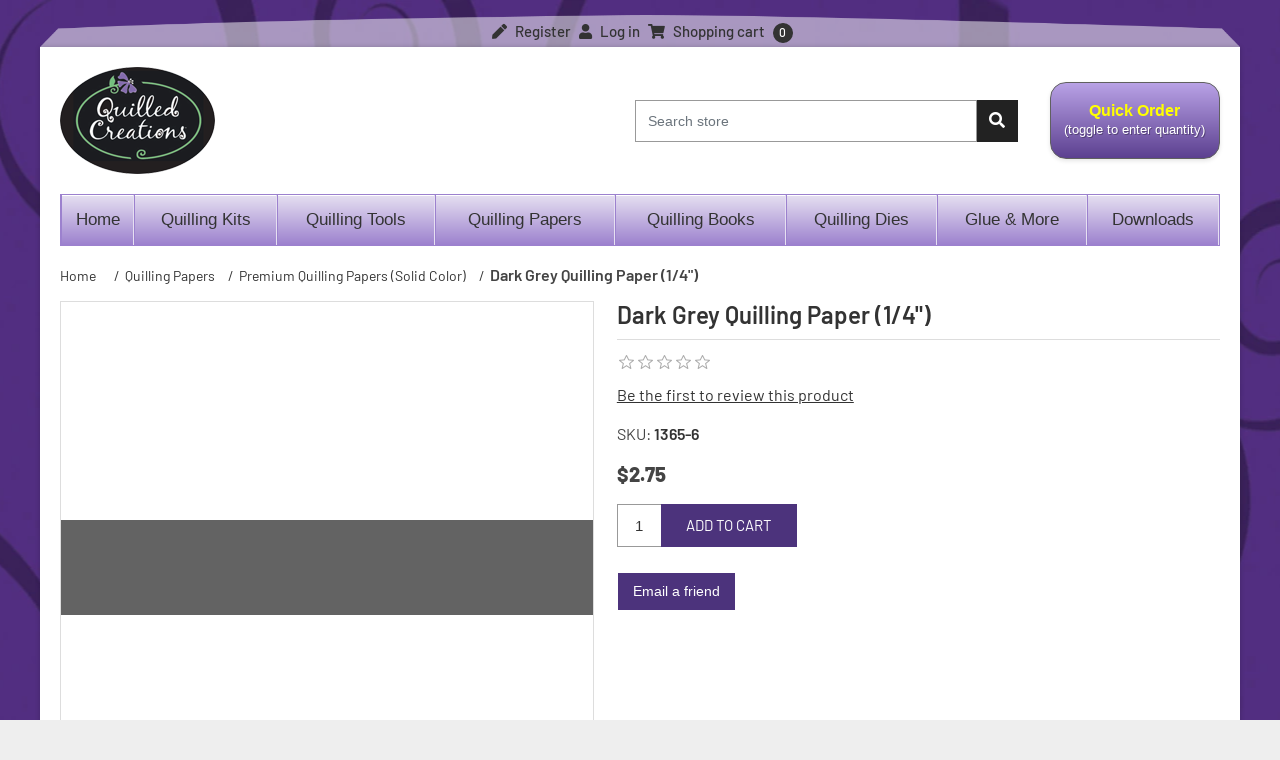

--- FILE ---
content_type: text/html; charset=utf-8
request_url: https://www.quilledcreations.com/dark-grey-quilling-paper-14-wide
body_size: 5365
content:
<!DOCTYPE html><html lang=en class=html-product-details-page><head><title>Dark Grey Quilling Paper (1/4&quot;)</title><meta charset=UTF-8><meta name=description content="Quilled Creations Dark Grey Quilling Paper (1/4&#34;) is perfect for your quilling project.  Made from the highest quality paper and precision cut to your exact size."><meta name=keywords content="Quilling Paper,Paper Quilling"><meta name=generator content=nopCommerce><meta name=viewport content="width=device-width, initial-scale=1"><meta property=og:type content=product><meta property=og:title content="Dark Grey Quilling Paper (1/4&#34;)"><meta property=og:description content="Quilled Creations Dark Grey Quilling Paper (1/4&#34;) is perfect for your quilling project.  Made from the highest quality paper and precision cut to your exact size."><meta property=og:image content=https://ik.imagekit.io/a7ld5ywvw/images/thumbs/0000279_dark-grey-quilling-paper-14_550.gif><meta property=og:image:url content=https://ik.imagekit.io/a7ld5ywvw/images/thumbs/0000279_dark-grey-quilling-paper-14_550.gif><meta property=og:url content=https://www.quilledcreations.com/dark-grey-quilling-paper-14-wide><meta property=og:site_name content="Quilled Creations"><meta property=twitter:card content=summary><meta property=twitter:site content="Quilled Creations"><meta property=twitter:title content="Dark Grey Quilling Paper (1/4&#34;)"><meta property=twitter:description content="Quilled Creations Dark Grey Quilling Paper (1/4&#34;) is perfect for your quilling project.  Made from the highest quality paper and precision cut to your exact size."><meta property=twitter:image content=https://ik.imagekit.io/a7ld5ywvw/images/thumbs/0000279_dark-grey-quilling-paper-14_550.gif><meta property=twitter:url content=https://www.quilledcreations.com/dark-grey-quilling-paper-14-wide><script data-siteid=k5ZcX11K src=https://api.cartstack.com/js/customer-tracking/www.quilledcreations.com_db1e81083104f5343b279a2890059049.js type="5d0441368d70f6a411a95fc3-text/javascript"></script><script async src="https://www.googletagmanager.com/gtag/js?id=UA-61078441-1" type="5d0441368d70f6a411a95fc3-text/javascript"></script><script type="5d0441368d70f6a411a95fc3-text/javascript">function gtag(){dataLayer.push(arguments)}window.dataLayer=window.dataLayer||[];gtag("js",new Date);gtag("config","UA-61078441-1");gtag("config","AW-1072419419")</script><link href=/bundles/xuly087phczbfsggkki2nhfubpjc30hvtvwttqi95fs.min.css rel=stylesheet><link href=https://www.quilledcreations.com/blog/rss/1 rel=alternate type=application/rss+xml title="Quilled Creations: Blog"><body><div class=ajax-loading-block-window style=display:none></div><div id=dialog-notifications-success title=Notification style=display:none></div><div id=dialog-notifications-error title=Error style=display:none></div><div id=dialog-notifications-warning title=Warning style=display:none></div><div id=bar-notification class=bar-notification-container data-close=Close></div><!--[if lte IE 8]><div style=clear:both;height:59px;text-align:center;position:relative><a href=http://www.microsoft.com/windows/internet-explorer/default.aspx target=_blank> <img src=/Themes/QuilledCreation/Content/images/ie_warning.jpg height=42 width=820 alt="You are using an outdated browser. For a faster, safer browsing experience, upgrade for free today."> </a></div><![endif]--><div class=master-wrapper-page><div class=wrapper><div class=header-link><div class=header-links-wrapper><div class=header-links><ul><li><a href="/register?returnUrl=%2Fdark-grey-quilling-paper-14-wide" class=ico-register><i class="fas fa-pen"></i> Register</a><li><a href="/login?returnUrl=%2Fdark-grey-quilling-paper-14-wide" class=ico-login><i class="fas fa-user"></i> Log in</a><li id=topcartlink><a href=/cart class=ico-cart> <span class=cart-label><i class="fas fa-shopping-cart"></i> Shopping cart</span> <span class=cart-qty>0</span> </a><div id=flyout-cart class=flyout-cart><div class=mini-shopping-cart><div class=count>You have no items in your shopping cart.</div></div></div></ul></div></div></div><div class=master-wrapper-content><div class=header><div class=header-upper><div class=header-selectors-wrapper></div></div><div class=header-lower><div class=header-lower-inner><div class=header-logo><a href="/"> <img alt="Quilled Creations" src=https://www.quilledcreations.com/Themes/QuilledCreation/Content/images/logo.png width=155 height=107> </a></div></div><div class="search-box store-search-box"><form method=get id=small-search-box-form action=/search><div class=input-group><input type=text class="search-box-text form-control" id=small-searchterms autocomplete=off name=q placeholder="Search store" aria-label="Search store"><div class=input-group-append><button type=submit class="button-1 search-box-button"><i class="fas fa-search"></i></button></div></div></form></div><div class=buttons id=quick-buttons><button type=submit id=request-catalog-button class="button-1 quick-order-btn" name=request-catalog-button onclick="if (!window.__cfRLUnblockHandlers) return false; location.href=&#34;/QuickOrderCatalog/ChangeQuickOrderMode&#34;" data-cf-modified-5d0441368d70f6a411a95fc3-=""> Quick Order<span class=quick-btn-order-dis> (toggle to enter quantity) </span><span class=quick-btn-text>Toggling this button on will allow you to quickly enter quantities for items purchased and make the ordering process faster.</span> </button></div></div></div><div class=header-menu><ul class="top-menu notmobile"><li><a class=nav-link href="/">Home</a><li><a href=/paper-quilling-kits>Quilling Kits </a><div class=sublist-toggle></div><ul class="sublist first-level"><li><a href=/quilling-kits>All Quilling Kits </a><li><a href=/how-to-quilling>Beginner Kits </a><li><a href=/teaching-kits>Teaching Kits </a><li><a href=/technique-kits>Technique Kits </a><li><a href=/floral-kits>Floral Kits </a><li><a href=/holiday>Holiday Kits </a><li><a href=/miniature-kits>Miniature Kits </a><li><a href=/themed-kits>Collection Kits </a><li><a href=/animal-kits>Animal Kits </a><li><a href=/corrugated-kits>Corrugated Kits </a><li><a href=/jewelry-kits>Jewelry Kits </a><li><a href=/cardmaking-kits>Cardmaking Kits </a></ul><li><a href=/quilling-tools>Quilling Tools </a><li><a href=/quilling-papers>Quilling Papers </a><div class=sublist-toggle></div><ul class="sublist first-level"><li><a href=/solid-quilling-paper>Premium Quilling Papers (Solid Color) </a><li><a href=/cardstock-quilling>Quillography Strips (Cardstock Strips) </a><li><a href=/metallic-quilling-paper>Metallic / Jewel Strips </a><li><a href=/mixed-quilling-paper>Mixed Quilling Packs </a><li><a href=/metallic-edge-gilded-quilling-paper>Gilded Edge - Metallic </a><li><a href=/colored-gilded-edge-quilling-papers>Gilded Edge - Colored </a><li><a href=/graduated-quilling-paper>Graduated Strips </a><li><a href=/two-tone-quilling-paper>Two-Tone Strips </a><li><a href=/highlight-quilling-paper>Highlight Strips </a><li><a href=/color-blend-quilling-paper>Color Blend Strips </a><li><a href=/corrugated-quilling-strips>Corrugated Strips </a><li><a href=/quilling-paper-sheets>Paper Sheets </a></ul><li><a href=/quilling-books>Quilling Books </a><li><a href=/quilling-dies>Quilling Dies </a><li><a href=/accessories>Glue &amp; More </a><div class=sublist-toggle></div><ul class="sublist first-level"><li><a href=/glue>Glue </a><li><a href=/storage>Storage </a><li><a href=/wiggly-eyes-2>Wiggly Eyes </a><li><a href=/cards-gift-tags>Cards / Tags </a><li><a href=/quilling-jewelry>Quilling Jewelry </a><div class=sublist-toggle></div><ul class=sublist><li><a href=/quilling-pendants>Pendants &amp; Findings </a><li><a href=/quilling-lockets>Lockets </a></ul></ul><li><a href=/download-quilling-instructions>Downloads </a><div class=sublist-toggle></div><ul class="sublist first-level"><li><a href=/downloadable-quilling-instructions>All Downloads </a><li><a href=/jewelry-designs-2>Jewelry Designs </a><li><a href=/kit-designs>Kit Designs </a></ul></ul><div class=menu-toggle>Menu</div><ul class="top-menu mobile"><li><a href="/">Home</a><li><a href=/printed-quilling-instructions>Printed Instructions </a><li><a href=/paper-quilling-kits>Quilling Kits </a><div class=sublist-toggle></div><ul class="sublist first-level"><li><a href=/quilling-kits>All Quilling Kits </a><li><a href=/how-to-quilling>Beginner Kits </a><li><a href=/teaching-kits>Teaching Kits </a><li><a href=/technique-kits>Technique Kits </a><li><a href=/floral-kits>Floral Kits </a><li><a href=/holiday>Holiday Kits </a><li><a href=/miniature-kits>Miniature Kits </a><li><a href=/themed-kits>Collection Kits </a><li><a href=/animal-kits>Animal Kits </a><li><a href=/corrugated-kits>Corrugated Kits </a><li><a href=/jewelry-kits>Jewelry Kits </a><li><a href=/cardmaking-kits>Cardmaking Kits </a></ul><li><a href=/quilling-tools>Quilling Tools </a><li><a href=/quilling-papers>Quilling Papers </a><div class=sublist-toggle></div><ul class="sublist first-level"><li><a href=/solid-quilling-paper>Premium Quilling Papers (Solid Color) </a><li><a href=/cardstock-quilling>Quillography Strips (Cardstock Strips) </a><li><a href=/metallic-quilling-paper>Metallic / Jewel Strips </a><li><a href=/mixed-quilling-paper>Mixed Quilling Packs </a><li><a href=/metallic-edge-gilded-quilling-paper>Gilded Edge - Metallic </a><li><a href=/colored-gilded-edge-quilling-papers>Gilded Edge - Colored </a><li><a href=/graduated-quilling-paper>Graduated Strips </a><li><a href=/two-tone-quilling-paper>Two-Tone Strips </a><li><a href=/highlight-quilling-paper>Highlight Strips </a><li><a href=/color-blend-quilling-paper>Color Blend Strips </a><li><a href=/corrugated-quilling-strips>Corrugated Strips </a><li><a href=/quilling-paper-sheets>Paper Sheets </a></ul><li><a href=/quilling-books>Quilling Books </a><li><a href=/quilling-dies>Quilling Dies </a><li><a href=/accessories>Glue &amp; More </a><div class=sublist-toggle></div><ul class="sublist first-level"><li><a href=/glue>Glue </a><li><a href=/storage>Storage </a><li><a href=/wiggly-eyes-2>Wiggly Eyes </a><li><a href=/cards-gift-tags>Cards / Tags </a><li><a href=/quilling-jewelry>Quilling Jewelry </a><div class=sublist-toggle></div><ul class=sublist><li><a href=/quilling-pendants>Pendants &amp; Findings </a><li><a href=/quilling-lockets>Lockets </a></ul></ul><li><a href=/download-quilling-instructions>Downloads </a><div class=sublist-toggle></div><ul class="sublist first-level"><li><a href=/downloadable-quilling-instructions>All Downloads </a><li><a href=/jewelry-designs-2>Jewelry Designs </a><li><a href=/kit-designs>Kit Designs </a></ul><li><a href=/gift-cards>Gift Cards </a></ul></div><div class=master-column-wrapper><div class=breadcrumb><ul itemscope itemtype=http://schema.org/BreadcrumbList><li><span> <a href="/"> <span>Home</span> </a> </span> <span class=delimiter>/</span><li itemprop=itemListElement itemscope itemtype=http://schema.org/ListItem><a href=/quilling-papers itemprop=item> <span itemprop=name>Quilling Papers</span> </a> <span class=delimiter>/</span><meta itemprop=position content=1><li itemprop=itemListElement itemscope itemtype=http://schema.org/ListItem><a href=/solid-quilling-paper itemprop=item> <span itemprop=name>Premium Quilling Papers (Solid Color)</span> </a> <span class=delimiter>/</span><meta itemprop=position content=2><li itemprop=itemListElement itemscope itemtype=http://schema.org/ListItem><strong class=current-item itemprop=name>Dark Grey Quilling Paper (1/4&quot;)</strong> <span itemprop=item itemscope itemtype=http://schema.org/Thing id=/dark-grey-quilling-paper-14-wide> </span><meta itemprop=position content=3></ul></div><div class=center-1><div class="page product-details-page"><div class=page-body><form method=post id=product-details-form action=/dark-grey-quilling-paper-14-wide><div itemscope itemtype=http://schema.org/Product><meta itemprop=name content="Dark Grey Quilling Paper (1/4&#34;)"><meta itemprop=sku content=1365-6><meta itemprop=gtin><meta itemprop=mpn><meta itemprop=description><meta itemprop=image content=https://ik.imagekit.io/a7ld5ywvw/images/thumbs/0000279_dark-grey-quilling-paper-14_550.gif><div itemprop=offers itemscope itemtype=http://schema.org/Offer><meta itemprop=url content=https://www.quilledcreations.com/dark-grey-quilling-paper-14-wide><meta itemprop=price content=2.75><meta itemprop=priceCurrency content=USD><meta itemprop=priceValidUntil><meta itemprop=availability content=http://schema.org/InStock></div><div itemprop=review itemscope itemtype=http://schema.org/Review><meta itemprop=author content=ALL><meta itemprop=url content=/productreviews/234></div></div><div data-productid=234><div class=product-essential><div class=gallery><div class=picture><img alt="Picture of Dark Grey Quilling Paper (1/4&#34;)" src=https://ik.imagekit.io/a7ld5ywvw/images/thumbs/0000279_dark-grey-quilling-paper-14_550.gif title="Picture of Dark Grey Quilling Paper (1/4&#34;)" id=main-product-img-234></div></div><div class=overview><div class=product-name><h1>Dark Grey Quilling Paper (1/4&quot;)</h1></div><div class=product-reviews-overview><div class=product-review-box><div class=rating><div style=width:0%></div></div></div><div class=product-no-reviews><a href=/productreviews/234>Be the first to review this product</a></div></div><div class=additional-details><div class=sku><span class=label>SKU:</span> <span class=value id=sku-234>1365-6</span></div></div><div class=prices><div class=product-price><span id=price-value-234 class=price-value-234> $2.75 </span></div></div><div class=add-to-cart><div class=add-to-cart-panel><div class=input-group><label class=qty-label for=addtocart_234_EnteredQuantity>Qty:</label> <input id=product_enteredQuantity_234 class="qty-input form-control" type=text aria-label="Enter a quantity" data-val=true data-val-required="The Qty field is required." name=addtocart_234.EnteredQuantity value=1><div class=input-group-append><button type=button id=add-to-cart-button-234 class="button-1 add-to-cart-button btn btn-primary" data-productid=234 onclick="if (!window.__cfRLUnblockHandlers) return false; return AjaxCart.addproducttocart_details(&#34;/addproducttocart/details/234/1&#34;,&#34;#product-details-form&#34;),!1" data-cf-modified-5d0441368d70f6a411a95fc3-="">Add to cart</button></div></div></div></div><div class=overview-buttons><div class=email-a-friend><button type=button class="button-2 email-a-friend-button" onclick="if (!window.__cfRLUnblockHandlers) return false; setLocation(&#34;/productemailafriend/234&#34;)" data-cf-modified-5d0441368d70f6a411a95fc3-="">Email a friend</button></div></div><div class=product-share-button><div class="addthis_toolbox addthis_default_style"><a class=addthis_button_preferred_1></a><a class=addthis_button_preferred_2></a><a class=addthis_button_preferred_3></a><a class=addthis_button_preferred_4></a><a class=addthis_button_compact></a><a class="addthis_counter addthis_bubble_style"></a></div><script src="https://s7.addthis.com/js/250/addthis_widget.js#pubid=nopsolutions" type="5d0441368d70f6a411a95fc3-text/javascript"></script></div></div></div><div class=product-collateral></div><div class="also-purchased-products-grid product-grid"><div class=title><strong>Customers who bought this item also bought</strong></div><div class=item-grid><div class=row><div class="col-lg-3 col-md-4 col-sm-6"><div class=item-box><div class=product-item data-productid=243><h2 class=product-title><a href=/bright-white-quilling-paper-14-wide>Bright White Quilling Paper (1/4&quot;)</a></h2><div class=picture><a href=/bright-white-quilling-paper-14-wide title="Show details for Bright White Quilling Paper (1/4&#34;)"> <img alt="Picture of Bright White Quilling Paper (1/4&#34;)" src=https://ik.imagekit.io/a7ld5ywvw/images/thumbs/0000288_bright-white-quilling-paper-14_415.gif title="Show details for Bright White Quilling Paper (1/4&#34;)" width=415 height=415> </a></div><div class=details><div class=description><a href=/bright-white-quilling-paper-14-wide></a></div><div class=add-info><div class=prices><span class="price actual-price">$2.75</span></div><div class=buttons><button type=button class="button-2 product-box-add-to-cart-button btn btn-primary" onclick="if (!window.__cfRLUnblockHandlers) return false; return AjaxCart.addproducttocart_catalog(&#34;/addproducttocart/catalog/243/1/1&#34;),!1" data-cf-modified-5d0441368d70f6a411a95fc3-="">Add to cart</button></div></div></div></div></div></div><div class="col-lg-3 col-md-4 col-sm-6"><div class=item-box><div class=product-item data-productid=231><h2 class=product-title><a href=/black-quilling-paper-14-wide>Black Quilling Paper (1/4&quot;)</a></h2><div class=picture><a href=/black-quilling-paper-14-wide title="Show details for Black Quilling Paper (1/4&#34;)"> <img alt="Picture of Black Quilling Paper (1/4&#34;)" src=https://ik.imagekit.io/a7ld5ywvw/images/thumbs/0000276_black-quilling-paper-14_415.gif title="Show details for Black Quilling Paper (1/4&#34;)" width=415 height=415> </a></div><div class=details><div class=description><a href=/black-quilling-paper-14-wide></a></div><div class=add-info><div class=prices><span class="price actual-price">$2.75</span></div><div class=buttons><button type=button class="button-2 product-box-add-to-cart-button btn btn-primary" onclick="if (!window.__cfRLUnblockHandlers) return false; return AjaxCart.addproducttocart_catalog(&#34;/addproducttocart/catalog/231/1/1&#34;),!1" data-cf-modified-5d0441368d70f6a411a95fc3-="">Add to cart</button></div></div></div></div></div></div><div class="col-lg-3 col-md-4 col-sm-6"><div class=item-box><div class=product-item data-productid=242><h2 class=product-title><a href=/bright-white-quilling-paper-18-wide>Bright White Quilling Paper (1/8&quot;)</a></h2><div class=picture><a href=/bright-white-quilling-paper-18-wide title="Bright White Quilling Swatch"> <img alt="Bright White Quilling Swatch" src=https://ik.imagekit.io/a7ld5ywvw/images/thumbs/0000287_bright-white-quilling-paper-18_415.gif title="Bright White Quilling Swatch" width=415 height=415> </a></div><div class=details><div class=description><a href=/bright-white-quilling-paper-18-wide></a></div><div class=add-info><div class=prices><span class="price actual-price">$1.75</span></div><div class=buttons><button type=button class="button-2 product-box-add-to-cart-button btn btn-primary" onclick="if (!window.__cfRLUnblockHandlers) return false; return AjaxCart.addproducttocart_catalog(&#34;/addproducttocart/catalog/242/1/1&#34;),!1" data-cf-modified-5d0441368d70f6a411a95fc3-="">Add to cart</button></div></div></div></div></div></div><div class="col-lg-3 col-md-4 col-sm-6"><div class=item-box><div class=product-item data-productid=237><h2 class=product-title><a href=/grey-quilling-paper-14-wide>Grey Quilling Paper (1/4&quot;)</a></h2><div class=picture><a href=/grey-quilling-paper-14-wide title="Show details for Grey Quilling Paper (1/4&#34;)"> <img alt="Picture of Grey Quilling Paper (1/4&#34;)" src=https://ik.imagekit.io/a7ld5ywvw/images/thumbs/0000282_grey-quilling-paper-14_415.gif title="Show details for Grey Quilling Paper (1/4&#34;)" width=415 height=415> </a></div><div class=details><div class=description><a href=/grey-quilling-paper-14-wide></a></div><div class=add-info><div class=prices><span class="price actual-price">$2.75</span></div><div class=buttons><button type=button class="button-2 product-box-add-to-cart-button btn btn-primary" onclick="if (!window.__cfRLUnblockHandlers) return false; return AjaxCart.addproducttocart_catalog(&#34;/addproducttocart/catalog/237/1/1&#34;),!1" data-cf-modified-5d0441368d70f6a411a95fc3-="">Add to cart</button></div></div></div></div></div></div></div></div></div></div><input name=__RequestVerificationToken type=hidden value=CfDJ8Obe4o-V5a1MtQqagXvy4auJyy1gBYMlbjpbfgDuywFyplZzEOWIoY4_UNjE4MJczJLtPOJezNDLrb9PpCa_FWvaSbnx8Tp8YCSK4sYVSWPwCG_CKz9J7oEtb664OdBbPW8rgZZBx2BC51bp0TeYATY></form></div></div></div></div></div></div><div class=footer><div class=footer-upper><div class=container><div class=row><div class="col-lg-3 col-md-6"><div class="footer-block information"><div class=title><strong>Information</strong></div><ul class=list><li><a href=/history-quilling><i class="fas fa-chevron-right icon-left1"></i> About Us </a><li><a href=/wholesale><i class="fas fa-chevron-right icon-left1"></i> Wholesale </a><li><a href=/discounts><i class="fas fa-chevron-right icon-left1"></i> Discounts </a><li><a href=/100-site-security><i class="fas fa-chevron-right icon-left1"></i> 100% Site Security </a><li><a href=/privacy-notice><i class="fas fa-chevron-right icon-left1"></i> Privacy notice </a><li><a href=/contactus><i class="fas fa-chevron-right icon-left1"></i> Contact us </a></ul></div></div><div class="col-lg-3 col-md-6"><div class="footer-block customer-service"><div class=title><strong>Customer service</strong></div><ul class=list><li><a href=/search><i class="fas fa-chevron-right icon-left1"></i> Search </a><li><a href=/blog><i class="fas fa-chevron-right icon-left1"></i> Blog </a><li><a href=/shipping-returns><i class="fas fa-chevron-right icon-left1"></i> Shipping &amp; Returns </a></ul></div></div><div class="col-lg-3 col-md-6"><div class="footer-block my-account"><div class=title><strong>My account</strong></div><ul class=list><li><a href=/customer/info><i class="fas fa-chevron-right icon-left1"></i> My account </a><li><a href=/order/history><i class="fas fa-chevron-right icon-left1"></i> Orders </a><li><a href=/cart><i class="fas fa-chevron-right icon-left1"></i> Shopping cart </a><li><a href=/quilling-gallery><i class="fas fa-chevron-right icon-left1"></i> Gallery </a><li><a href=/categorygallery><i class="fas fa-chevron-right icon-left1"></i> Videos </a><li><a href=/quilling-faq><i class="fas fa-chevron-right icon-left1"></i> FAQ </a></ul></div></div><div class="col-lg-3 col-md-6"><div class="footer-block contact-us"><div class=title><strong>Contact Us</strong></div><ul class=list><li><a href=/contactus><i class="fas fa-chevron-right icon-left1"></i> Contact us</a><li><span>1387 Fairport Road</span><li><span>Bldg 1000-B2</span><li><span>Fairport, NY 14450</span><li><span>United States</span><li><span>585-388-0706</span></ul></div></div></div></div></div><div class=footer-lower><div class=container><div class=row><div class="col-lg-4 col-md-12"><div class="footer-block Payment-options"><div class=payment-getway></div></div></div><div class="col-lg-4 footer-info"><span class=footer-disclaimer>Copyright &copy; 2025 Quilled Creations. All rights reserved.</span></div><div class="col-lg-4 col-md-12"><div class="footer-block follow-us"><div class=social><ul class=networks><li class=facebook><a href="https://www.facebook.com/quilledcreations/" target=_blank rel="noopener noreferrer">Facebook</a><li class=twitter><a href=https://twitter.com/quilledcreation target=_blank rel="noopener noreferrer">Twitter</a><li class=youtube><a href=https://www.youtube.com/user/quilledcreations target=_blank rel="noopener noreferrer">YouTube</a></ul></div></div></div></div></div></div></div></div><script src=/bundles/mbnyiionn3wpodqffhv3m5rlq5ym4kxude9udahyg5u.min.js type="5d0441368d70f6a411a95fc3-text/javascript"></script><script type="5d0441368d70f6a411a95fc3-text/javascript">$(document).ready(function(){$("#addtocart_234_EnteredQuantity").on("keydown",function(n){if(n.keyCode==13)return $("#add-to-cart-button-234").trigger("click"),!1});$("#product_enteredQuantity_234").on("input propertychange paste",function(){var n={productId:234,quantity:$("#product_enteredQuantity_234").val()};$(document).trigger({type:"product_quantity_changed",changedData:n})})})</script><script type="5d0441368d70f6a411a95fc3-text/javascript">$(document).ready(function(){$(".header-link").on("mouseenter","#topcartlink",function(){$("#flyout-cart").addClass("active")});$(".header-link").on("mouseleave","#topcartlink",function(){$("#flyout-cart").removeClass("active")});$(".header-link").on("mouseenter","#flyout-cart",function(){$("#flyout-cart").addClass("active")});$(".header-link").on("mouseleave","#flyout-cart",function(){$("#flyout-cart").removeClass("active")})})</script><script type="5d0441368d70f6a411a95fc3-text/javascript">$("#small-search-box-form").on("submit",function(n){$("#small-searchterms").val()==""&&(alert("Please enter some search keyword"),$("#small-searchterms").focus(),n.preventDefault())})</script><script type="5d0441368d70f6a411a95fc3-text/javascript">$(document).ready(function(){var n,t;$("#small-searchterms").autocomplete({delay:500,minLength:3,source:"/catalog/searchtermautocomplete",appendTo:".search-box",select:function(n,t){return $("#small-searchterms").val(t.item.label),setLocation(t.item.producturl),!1},open:function(){n&&(t=document.getElementById("small-searchterms").value,$(".ui-autocomplete").append('<li class="ui-menu-item" role="presentation"><a href="/search?q='+t+'">View all results...<\/a><\/li>'))}}).data("ui-autocomplete")._renderItem=function(t,i){var r=i.label;return n=i.showlinktoresultsearch,r=htmlEncode(r),$("<li><\/li>").data("item.autocomplete",i).append("<a><span>"+r+"<\/span><\/a>").appendTo(t)}})</script><script type="5d0441368d70f6a411a95fc3-text/javascript">function QiuckOrderReplace(){$(window).width()<769?$("#quick-buttons").insertAfter(".header-logo",".header-lower-inner"):$("#quick-buttons").insertAfter(".search-box.store-search-box",".header-lower")}$(document).ready(function(){QiuckOrderReplace();$(window).resize(function(){QiuckOrderReplace()})})</script><script type="5d0441368d70f6a411a95fc3-text/javascript">var localized_data={AjaxCartFailure:"Failed to add the product. Please refresh the page and try one more time."};AjaxCart.init(!1,".header-links .cart-qty",".header-links .wishlist-qty","#flyout-cart",localized_data)</script><script type="5d0441368d70f6a411a95fc3-text/javascript">$(document).ready(function(){$(".menu-toggle").on("click",function(){$(this).siblings(".top-menu.mobile").slideToggle("slow")});$(".top-menu.mobile .sublist-toggle").on("click",function(){$(this).siblings(".sublist").slideToggle("slow")})})</script><script type="5d0441368d70f6a411a95fc3-text/javascript"></script><script type="5d0441368d70f6a411a95fc3-text/javascript">$(document).ready(function(){$(".block .title").on("click",function(){var n=window,t="inner",i;"innerWidth"in window||(t="client",n=document.documentElement||document.body);i={width:n[t+"Width"],height:n[t+"Height"]};i.width<1001&&$(this).siblings(".listbox").slideToggle("slow")})})</script><script type="5d0441368d70f6a411a95fc3-text/javascript"></script><script src="/cdn-cgi/scripts/7d0fa10a/cloudflare-static/rocket-loader.min.js" data-cf-settings="5d0441368d70f6a411a95fc3-|49" defer></script>

--- FILE ---
content_type: application/javascript
request_url: https://api.cartstack.com/js/customer-tracking/www.quilledcreations.com_db1e81083104f5343b279a2890059049.js
body_size: 1334
content:
// SITEID : 1 //

var _cartstack = _cartstack || [];
_cartstack.push(['setSiteID', 'k5ZcX11K']); /* required */

var cartstack_cartPageURL = '/cart';
var cartstack_checkoutPageURLs = ['/onepagecheckout','/register?returnUrl=%2Fcart','/checkoutasguest?returnUrl=%2Fcart'];
var cartstack_successPageURL = '/completed';
var cartstack_isconfirmation = 0;
var cartstack_debug = 0;
var cartstack_trackVisitor = 1;

var cartstack_pageurl = window.location.href.toLowerCase();

var cartstack_cartitems_cartRow = "";
var cartstack_cartitems_quantity = "";
var cartstack_cartitems_productID = "";
var cartstack_cartitems_productName = "";
var cartstack_cartitems_productDesc = "";
var cartstack_cartitems_productURL = "";
var cartstack_cartitems_productURLPrefix = '';
var cartstack_allowEmptyURL = 0;
var cartstack_cartitems_productImageURL = "";
var cartstack_cartitems_productImageURLPrefix = '';
var cartstack_allowEmptyImageURL = 0;
var cartstack_cartitems_productPrice = "";
var cartstack_cartitems_productImageWidth = "100";
var cartstack_debugCartItems = 0;
var cartstack_cartItems = 0;

var cartstack_cartTotal = '';
var cartstack_dataItems = [];

if (cartstack_cartPageURL.length > 0 && cartstack_pageurl.indexOf(cartstack_cartPageURL.toLowerCase()) >= 0)
{
  _cartstack.push(['setAPI', 'tracking']);
  cartstack_cartTotal = 'tr.order-subtotal span.value-summary';
  
  cartstack_cartItems = 1;
  cartstack_cartitems_cartRow = "table.cart tbody tr";
  cartstack_cartitems_quantity = "";
  cartstack_cartitems_productName = "a.product-name";
  cartstack_cartitems_productURL = "td.product a|href";
  cartstack_cartitems_productURLPrefix = 'https://www.quilledcreations.com/';
  cartstack_cartitems_productImageURL = "td.product-picture img|src";
  cartstack_cartitems_productPrice = "";
  
  if (cartstack_debug) { console.log('cs: track-cart'); }
}
else if (cartstack_successPageURL.length > 0 && cartstack_pageurl.indexOf(cartstack_successPageURL.toLowerCase()) >= 0)
{
  _cartstack.push(['setAPI', 'confirmation']);
  cartstack_isconfirmation = 1;
  if (cartstack_debug) { console.log('cs: confirmation'); }
}
else
{
  var cartstack_checkoutURLExists = 0;
  (function(){
	  for (var i=0; i<cartstack_checkoutPageURLs.length; i++)
	  {
		var cartstack_checkoutPageURL = cartstack_checkoutPageURLs[i].toLowerCase();
		if (cartstack_checkoutPageURL.length > 0 && cartstack_pageurl.indexOf(cartstack_checkoutPageURL) >= 0)
		{
		  cartstack_checkoutURLExists = 1;
		}
	  }
  })();

  if (cartstack_checkoutURLExists)
  {
    _cartstack.push(['setAPI', 'tracking']);
	
	if (cartstack_pageurl.indexOf('/onepagecheckout') >= 0)
	{
		cartstack_cartTotal = "tr.order-subtotal span.value-summary";
		
		cartstack_cartItems = 1;
		cartstack_cartitems_cartRow = "table.cart tbody tr";
		cartstack_cartitems_quantity = "";
		cartstack_cartitems_productName = "a.product-name";
		cartstack_cartitems_productURL = "td.product a|href";
		cartstack_cartitems_productURLPrefix = 'https://www.quilledcreations.com/';
		cartstack_cartitems_productImageURL = "td.product-picture img|src";
		cartstack_cartitems_productPrice = "";
		cartstack_allowEmptyURL = 0;
	}
    
    if (cartstack_debug) { console.log('cs: track-checkout'); }
  }
  else
  {
    _cartstack.push(['setAPI', 'capture']);
    if (cartstack_debug) { console.log('cs: capture'); }
  }
}
(function(){var y = document.getElementsByTagName('script');var l=1;for(var i=0; i < y.length; i++){if (y[i].src == 'https://api.cartstack.com/js/cartstack_utility.js'){l=0;}}if(l){var s = document.createElement('script');s.type = 'text/javascript';s.async = true;s.src = 'https://api.cartstack.com/js/cartstack_utility.js';var x = document.getElementsByTagName('script')[0];x.parentNode.insertBefore(s, x);}})();
(function(){function cartstack_load(){var y = document.getElementsByTagName('script');var l=1;for(var i=0; i < y.length; i++){if (y[i].src == 'https://api.cartstack.com/js/cartstack.js'){l=0;}}if(l){var s = document.createElement('script');s.type = 'text/javascript';s.async = true;s.src = 'https://api.cartstack.com/js/cartstack.js';var x = document.getElementsByTagName('script')[0];x.parentNode.insertBefore(s, x);}}if(cartstack_isconfirmation){cartstack_load();}else{var _interval=setInterval(function(){if(document.readyState==='complete'){clearInterval(_interval);cartstack_load();}},3000);}})();